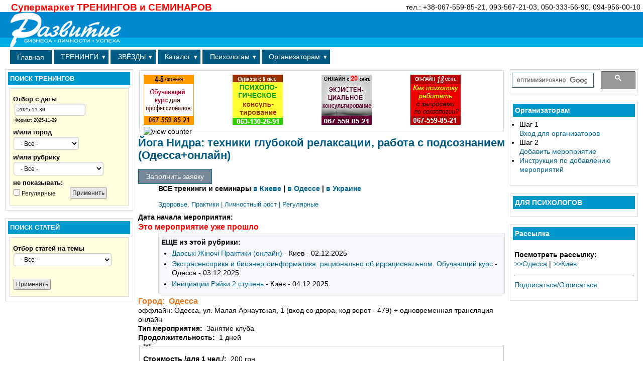

--- FILE ---
content_type: text/html; charset=utf-8
request_url: http://www.personal-trening.com/node/13983
body_size: 12988
content:
<!DOCTYPE html PUBLIC "-//W3C//DTD XHTML 1.0 Strict//EN" "http://www.w3.org/TR/xhtml1/DTD/xhtml1-strict.dtd">
<html xmlns="http://www.w3.org/1999/xhtml" lang="ru" xml:lang="ru" dir="ltr">

<head>
<meta http-equiv="Content-Type" content="text/html; charset=utf-8" /><!-- zp6-4.x -->
<title>Йога Нидра. Тренинги в Одессе</title>
<meta name="HandheldFriendly" content="true" />
<meta name="viewport" content="width=device-width, initial-scale=1" />
<meta name="MobileOptimized" content="width" />

<link rel="shortcut icon" href="/files/favicon.gif" type="image/x-icon" />
<meta property="og:site_name" content="Супермаркет тренингов и семинаров" />
<link rel="logo" href="/files/zeropoint_logo.png" type="image/svg" />
<meta property="og:title" content="Йога Нидра: техники глубокой релаксации, работа с подсознанием (Одесса+онлайн)" />
<meta property="og:description" content="Йога-нидра – психический сон, который часто называют «сон йогов». Это метод расслабления с помощью создания однонаправленного ума. Это также способ расслабления личности посредством ухода внутрь себя от внешних объектов." />
<meta name="keywords" content="тренинги в украине,тренинговый портал украины,Здоровье. Практики,Личностный рост,Регулярные" />
<meta property="og:image" content="/personal-trening_face1.jpg" />
<meta name="description" content="Практика йога-нидры особенно рекомендована для тех духовно ищущих людей, кто страдает от страха, напряжения, злобы, алчности и других дисгармоний...." />
<meta name="copyright" content="www.personal-trening.com" />
<meta property="og:type" content="website" />
<link rel="canonical" href="https://www.personal-trening.com/node/13983" />
<meta property="og:url" content="https://www.personal-trening.com/node/13983" />
<meta name="revisit-after" content="7 days" />
<meta name="robots" content="index, follow" />
<meta property="og:email" content="personal-trening@ukr.net" />
<meta property="og:phone_number" content="+38067-559-85-21" />

<link rel="stylesheet" media="all" href="/sites/all/themes/zeropoint/css/yui/pure-min.css" />

<!--[if IE 8]>
<link rel="stylesheet" media="all" href="/sites/all/themes/zeropoint/css/yui/grids-responsive-old-ie-min.css">
<![endif]-->
<!--[if gt IE 8]><!-->
<link rel="stylesheet" media="all" href="/sites/all/themes/zeropoint/css/yui/grids-responsive-min.css">
<!--<![endif]-->

<link rel="stylesheet" media="all" href="/sites/all/themes/zeropoint/_custom/headerimg/rotate.php" />

<link type="text/css" rel="stylesheet" media="all" href="/files/css/css_7977bf0edc0dfdf29814126062130cf4.css" />
<link type="text/css" rel="stylesheet" media="print" href="/files/css/css_19c2b2eaeeb411909721a10b075c91a2.css" />
<script type="text/javascript" src="/files/js/js_826997cbc88721568744c4cde628a880.jsmin.js"></script>
<script type="text/javascript">
<!--//--><![CDATA[//><!--
jQuery.extend(Drupal.settings, { "basePath": "/", "nice_menus_options": { "delay": "800", "speed": "normal" }, "datePopup": { "edit-field-date-value-default-value-datepicker-popup-0": { "func": "datepicker", "settings": { "prevText": "\x26laquo;", "nextText": "\x26raquo;", "currentText": "Сегодня", "changeMonth": true, "changeYear": true, "clearText": "Очистить", "closeText": "Закрыть", "firstDay": 1, "dayNames": [ "вс", "пн", "вт", "ср", "чт", "пт", "сб" ], "dayNamesShort": [ "вс", "пн", "вт", "ср", "чт", "пт", "сб" ], "dayNamesMin": [ "ВС", "ПН", "ВТ", "СР", "ЧТ", "ПТ", "СБ" ], "monthNames": [ "Января", "Февраля", "Марта", "Апреля", "Мая", "Июня", "Июля", "Августа", "Сентября", "Октября", "Ноября", "Декабря" ], "monthNamesShort": [ "Янв", "Фев", "Мар", "Апр", "Май", "Июн", "Июл", "Авг", "Сен", "Окт", "Ноя", "Дек" ], "autoPopUp": "focus", "closeAtTop": false, "speed": "immediate", "dateFormat": "yy-mm-dd", "yearRange": "+0:+1", "fromTo": false, "defaultDate": "0y" } } } });
//--><!]]>
</script>
<script type="text/javascript">
<!--//--><![CDATA[//><!--
$(document).ready(function() {$('#back-top').css('right','40px');$('#back-top .icon').css('background-color','#CCCCCC').fadeTo('fast',0.5); $('#back-top .icon').mouseover(function(){ $(this).css({'background-color':'#777777','opacity':'1'}).fadeTo('slow',1);}).mouseout(function(){ $(this).css({'background-color':'#CCCCCC'}).fadeTo('fast',0.5);});$('span#link').css('display','none');});
//--><!]]>
</script>
<script type="text/javascript" defer> </script>
</head>

<body class="not-admin not-logged-in not-front full-node node-type-training nid-13983 tag-93 tag-9 tag-196 section-node page-node-13983 ml fs0 nb1 nbl himg lg-ru">
<div id="skip-link">
  <a href="#main" class="element-invisible element-focusable">Skip to main content</a>
  <a href="#search" class="element-invisible element-focusable">Skip to search</a>
</div>

<div id="top_bg">
<div class="sizer0 clearfix" style="max-width:;">
<div id="top_left">
<div id="top_right">
<div id="headimg">

<div id="header">
<div class="clearfix">
  <div id="top-elements">
            <div id="banner"><div class="block-wrapper odd block_1">
  <div id="block-block-78" class="block block-block ">
        <div class="content">тел.: +38-067-559-85-21,  093-567-21-03, 050-333-56-90, 094-956-00-10</div>
  </div>
</div>
</div>  </div>
  <a href="/" title="Главная"><img src="/files/zeropoint_logo.png" alt="Главная" class="logoimg" /></a>  <div id="name-and-slogan">
            <p id="site-name"><a href="/" title="Главная">Супермаркет ТРЕНИНГОВ и СЕМИНАРОВ</a></p>
          </div>
</div>
<div class="menuband clearfix">
  <div id="menu" class="menu-wrapper">
      <a href="/" class="pure-menu-heading" title="">
      <img src="/files/zeropoint_logo.png" alt="Главная" class="logomob" />      Супермаркет ТРЕНИНГОВ и СЕМИНАРОВ    </a>
        <a href="#" id="toggles" class="menu-toggle"><s class="bars"></s><s class="bars"></s><div class="element-invisible">toggle</div></a>
    <div class="pure-menu pure-menu-horizontal menu-transform" role="navigation" aria-label="Menu">
      <div class="element-invisible">Primary menu</div>
      <ul class="pure-menu-list"><li class="pure-menu-item"><a href="https://www.personal-trening.com/" title="Главная" class="pure-menu-link menu-73">Главная</a></li><li class="pure-menu-item pure-menu-has-children pure-menu-allow-hover"><a href="/event" title="Расписание семинаров и тренингов" class="pure-menu-link menu-114">ТРЕНИНГИ</a><ul class="pure-menu-children"><li class="pure-menu-item"><a href="/event" title="" class="pure-menu-link menu-11217">Отбор по городу, направлению</a></li><li class="pure-menu-item"><a href="/taxonomy_term_training/term/81" title="Тренинги для строительных компаний" class="pure-menu-link menu-13066">Строительство. Земля</a></li><li class="pure-menu-item"><a href="/event_psy" title="" class="pure-menu-link menu-11218">Для психологов и тренеров</a></li><li class="pure-menu-item"><a href="/node/582" title="Женские тренинги" class="pure-menu-link menu-11219">Женские тренинги</a></li><li class="pure-menu-item"><a href="/training_fest" title="Он-лайн и дистанционное образование" class="pure-menu-link menu-11220">Он-лайн и дистанционное</a></li><li class="pure-menu-item"><a href="/trainingdirection" title="Отбор по организатору" class="pure-menu-link menu-11222">Отбор по организатору</a></li></ul>
</li><li class="pure-menu-item pure-menu-has-children pure-menu-allow-hover"><a href="/training_stars" title="Звездные тренинги" class="pure-menu-link menu-76">ЗВЁЗДЫ</a><ul class="pure-menu-children"><li class="pure-menu-item"><a href="/training_stars" title="Расписание зведных тренингов" class="pure-menu-link menu-11252">ЗВЁЗДНЫЕ тренинги</a></li></ul>
</li><li class="pure-menu-item pure-menu-has-children pure-menu-allow-hover"><a href="/training_company" title="Каталог организаторов, специалистов и др." class="pure-menu-link menu-11229">Каталог</a><ul class="pure-menu-children"><li class="pure-menu-item"><a href="/training_company" title="Каталог организаторов мероприятий по алфавиту" class="pure-menu-link menu-11230">Организаторы</a></li><li class="pure-menu-item"><a href="/specialist_all" title="Каталог тренеров и психологов" class="pure-menu-link menu-11231">Тренеры и психологи</a></li><li class="pure-menu-item"><a href="/training_service" title="Помещения в аренду под тренинги и семинары" class="pure-menu-link menu-11232">Помещения в аренду</a></li><li class="pure-menu-item"><a href="/articles" title="Статьи: развитие бизнеса и личности" class="pure-menu-link menu-328">Статьи</a></li><li class="pure-menu-item"><a href="/question_all" title="Ответы психологов на вопросы" class="pure-menu-link menu-11235">Ответы психологов</a></li><li class="pure-menu-item"><a href="/book_free" title="Скачать книги бесплатно" class="pure-menu-link menu-11236">Книги скачать</a></li><li class="pure-menu-item"><a href="/magazine" title="Скачать бесплатно журнал" class="pure-menu-link menu-11237">Журнал скачать</a></li></ul>
</li><li class="pure-menu-item pure-menu-has-children pure-menu-allow-hover"><a href="/event_psy" title="" class="pure-menu-link menu-11277">Психологам</a><ul class="pure-menu-children"><li class="pure-menu-item"><a href="/event_psy" title="" class="pure-menu-link menu-13074">Все мероприятия</a></li><li class="pure-menu-item"><a href="/node/29086" title="" class="pure-menu-link menu-11276">Арт-терапия</a></li><li class="pure-menu-item"><a href="/node/29090" title="" class="pure-menu-link menu-11539">Детская терапия</a></li><li class="pure-menu-item"><a href="/node/29145" title="" class="pure-menu-link menu-12307">Консультирование</a></li><li class="pure-menu-item"><a href="/articles" title="" class="pure-menu-link menu-74">Статьи психология</a></li></ul>
</li><li class="pure-menu-item pure-menu-has-children pure-menu-allow-hover"><a href="/user" title="Добавить мероприятие" class="pure-menu-link menu-327">Организаторам</a><ul class="pure-menu-children"><li class="pure-menu-item"><a href="/user" title="Вход в профиль для организаторов" class="pure-menu-link menu-11253">Вход для организаторов</a></li><li class="pure-menu-item"><a href="/advert" title="Размещение информации на портале" class="pure-menu-link menu-66">Размещение информации на портале</a></li><li class="pure-menu-item"><a href="/advert" title="" class="pure-menu-link menu-11275">Реклама</a></li></ul>
</li></ul>
    </div>
    </div>
</div>
</div>

</div></div></div></div></div>

<div id="body_bg">
<div class="sizer0 clearfix" style="max-width:;">
<div id="body_left">
<div id="body_right">



<div id="breadcrumb" class="clearfix"></div>



<div class="clearfix">
<div id="middlecontainer" class="pure-g">
  <div class="pure-u-1 pure-u-md-5-24">
    <div id="sidebar-left"><div class="block-wrapper odd block_1">
  <div id="block-block-53" class="block block-block themed-block">
              <div class="block-icon"></div>
          <h3 class="title block-title">ПОИСК ТРЕНИНГОВ</h3>
          <div class="content"><form action="/event"  accept-charset="UTF-8" method="get" id="views-exposed-form-event-page-1" class="pure-form ">
<div><div class="views-exposed-form">
  <div class="views-exposed-widgets clear-block">
          <div class="views-exposed-widget views-widget-filter-field_date_value_default">
                  <label for="">
            Отбор с даты          </label>
                        <div class="views-widget">
          <div class="date-views-filter-wrapper">
<div class="container-inline-date date-clear">
</div>
<div class="date-clear form-item"><div class="description">
  <div class="container-inline-date form-item date-clear-block"><div class="form-item" id="edit-field-date-value-default-value-wrapper">
 <div class="form-item" id="edit-field-date-value-default-value-datepicker-popup-0-wrapper">
 <input type="text" maxlength="30" name="field_date_value_default[value][date]" id="edit-field-date-value-default-value-datepicker-popup-0" size="20" value="2025-11-30" class="form-text" />
 <div class="description"> Формат: 2025-11-29</div>
</div>

</div>
</div></div>
</div>
</div>        </div>
      </div>
          <div class="views-exposed-widget views-widget-filter-field_trening_city_value_many_to_one">
                  <label for="edit-field-trening-city-value-many-to-one">
            и/или город          </label>
                        <div class="views-widget">
          <div class="form-item" id="edit-field-trening-city-value-many-to-one-wrapper">
 <select name="field_trening_city_value_many_to_one" class="form-select" id="edit-field-trening-city-value-many-to-one" ><option value="All" selected="selected">- Все -</option><option value="Другой">Другой</option><option value="он-лайн">он-лайн</option><option value="Белая Церковь">Белая Церковь</option><option value="Винница">Винница</option><option value="Днепр">Днепр</option><option value="Донецк">Донецк</option><option value="Житомир">Житомир</option><option value="Запорожье">Запорожье</option><option value="Черноморск">Черноморск</option><option value="Киев">Киев</option><option value="Крапивницкий">Крапивницкий</option><option value="Кременчуг">Кременчуг</option><option value="Кривой Рог">Кривой Рог</option><option value="Мариуполь">Мариуполь</option><option value="Николаев">Николаев</option><option value="Луганск">Луганск</option><option value="Львов">Львов</option><option value="Одесса">Одесса</option><option value="Полтава">Полтава</option><option value="Севастополь">Севастополь</option><option value="Симферополь">Симферополь</option><option value="Тернополь">Тернополь</option><option value="Ужгород">Ужгород</option><option value="Харьков">Харьков</option><option value="Херсон">Херсон</option><option value="Хмельницкий">Хмельницкий</option><option value="Чернигов">Чернигов</option><option value="Черновцы">Черновцы</option><option value="Выездной">Выездной</option><option value="Выезд за рубеж">Выезд за рубеж</option></select>
</div>
        </div>
      </div>
          <div class="views-exposed-widget views-widget-filter-tid">
                  <label for="edit-tid">
            и/или рубрику          </label>
                        <div class="views-widget">
          <div class="form-item" id="edit-tid-wrapper">
 <select name="tid" class="form-select" id="edit-tid" ><option value="All" selected="selected">- Все -</option><option value="33">HR, Персонал</option><option value="28">IT. Логистика. ВЭД</option><option value="7">Ресторан и Отель</option><option value="29">Маркетинг. Реклама</option><option value="31">Продажи. Переговоры</option><option value="27">Бизнес-финансы. Право</option><option value="81">Земля. Строительство</option><option value="30">Для руководителей</option><option value="131">Работа, карьера</option><option value="32">Коучинг</option><option value="35">Оратор, Имидж</option><option value="178">Творчество. Арт</option><option value="202">Личные финансы</option><option value="93">Здоровье. Практики</option><option value="118">Психологам и тренерам</option><option value="171">Тренинги для женщин</option><option value="9">Личностный рост</option><option value="34">НЛП</option><option value="37">Эзотерика</option><option value="36">Он, Она. Отношения</option><option value="38">Дети</option><option value="199">Новогоднее</option><option value="237">Психо-игры</option><option value="8">Психо-тренинги</option><option value="176">Онлайн тренинги</option><option value="96">Выезд.тренинг. Туризм</option><option value="42">Заседания клубов и др.</option><option value="196">Регулярные</option></select>
</div>
        </div>
      </div>
          <div class="views-exposed-widget views-widget-filter-tid_1">
                  <label for="edit-tid-1">
            не показывать:          </label>
                        <div class="views-widget">
          <div class="form-checkboxes bef-select-as-checkboxes"><div class="bef-checkboxes"><div class="form-item" id="edit-tid-1-196-wrapper">
 <input type="checkbox" name="tid_1[]" id="edit-tid-1-196" value="196"  /> <label class='option' for='edit-tid-1-196'>Регулярные</label>
</div>
</div></div>        </div>
      </div>
                    <div class="views-exposed-widget views-submit-button">
      <input type="submit" id="edit-submit-1-event" value="Применить"  class="pure-button form-submit" />
    </div>
      </div>
</div>

</div></form>
 </div>
  </div>
</div>
<div class="block-wrapper even block_2">
  <div id="block-block-99" class="block block-block themed-block">
              <div class="block-icon"></div>
          <h3 class="title block-title">ПОИСК СТАТЕЙ</h3>
          <div class="content"><form action="/articles"  accept-charset="UTF-8" method="get" id="views-exposed-form-articles-page-1" class="pure-form ">
<div><div class="views-exposed-form">
  <div class="views-exposed-widgets clear-block">
          <div class="views-exposed-widget views-widget-filter-term_node_tid_depth">
                  <label for="edit-term-node-tid-depth">
            Отбор статей на темы          </label>
                        <div class="views-widget">
          <div class="form-item" id="edit-term-node-tid-depth-wrapper">
 <select name="term_node_tid_depth" class="form-select" id="edit-term-node-tid-depth" ><option value="All" selected="selected">- Все -</option><option value="51">Менеджмент. Персонал</option><option value="209">-Менеджер</option><option value="204">-Обучение персонала</option><option value="206">-Управление персоналом</option><option value="207">-Подбор персонала</option><option value="208">-Мотивация персонала</option><option value="210">-Тайм-менеджмент</option><option value="211">-Командообразование</option><option value="214">-Поиск работы</option><option value="173">Психология женщины</option><option value="217">-Женское счастье</option><option value="203">-Удобный дом</option><option value="233">-Техника</option><option value="231">-Мода</option><option value="218">-Торжество</option><option value="1">Развитие бизнеса</option><option value="236">-Кредитование</option><option value="232">-Логистика, грузоперевозки</option><option value="49">-Финансы. Право</option><option value="223">-Недвижимость</option><option value="52">-Продажи и переговоры</option><option value="50">-Статьи о маркетинге</option><option value="184">-Бизнес и интернет</option><option value="213">-Продвижение сайта</option><option value="234">-Видеонаблюдение</option><option value="179">Карьера и образование</option><option value="219">-Онлайн обучение</option><option value="46">-Языки, переводы</option><option value="220">-Учёба за рубежом</option><option value="227">-Тренинги и курсы</option><option value="2">Развитие личности</option><option value="224">-Саморазвитие</option><option value="235">-Принятие себя</option><option value="53">-Лидерство</option><option value="205">-Развитие мозга</option><option value="222">-Личные финансы</option><option value="212">-Ставим цели</option><option value="229">-Желания</option><option value="215">-Расстановки</option><option value="228">-Эмоции</option><option value="225">-Интервью</option><option value="54">-Личность человека</option><option value="221">-Арт-терапия</option><option value="55">-Психология. Отношения</option><option value="115">-НЛП. Манипуляция</option><option value="43">-Имидж. Оратор</option><option value="56">-Фэн-шуй и др.</option><option value="48">Туризм</option><option value="230">-Досуг</option><option value="137">Статьи о здоровье</option><option value="44">Статьи о детях</option><option value="226">-Дети и семья</option><option value="45">Анонсы бизнес-книг</option><option value="180">Лента rss</option></select>
</div>
        </div>
      </div>
                    <div class="views-exposed-widget views-submit-button">
      <input type="submit" id="edit-submit-2-articles" value="Применить"  class="pure-button form-submit" />
    </div>
      </div>
</div>

</div></form>
 </div>
  </div>
</div>
</div>
  </div>
<div class="pure-u-1 pure-u-md-14-24">
  <div id="main" role="main">
       
    <div id="section1" class="sections pure-g">
<div class="pure-u-1"><div class="u1"><div class="block-wrapper odd block_1">
  <div id="block-ad-181" class="block block-ad themed-block">
        <div class="content"><div class="html-advertisement" id="ad-3959"><table width=100%><tr/>

<td><a href="/node/10374"><img decoding="async" src="/files/u1/banner/banner_kachura_okt_2025.gif" alt="Телесно-ориентированная терапия, Онлайн 2025" width="100px" height="100px" /></a></td>

<td><a href="/node/3132"><img decoding="async" src="/files/u1/banner/banner_rubleva_psy_okt1_2025.gif" alt="Психологическое консультирование, Онлайн+Одесса, 2025" width="100px" height="100px" /></a></td>

<td><a href="/node/9238"><img decoding="async" src="/files/u1/banner/banner_maximenko_sent_2025.gif" alt="Специализация по экзистенциальному психологическому консультированию 2025" width="100px" height="100px" /></a></td>

<td><a href="/node/19312"><img src="/files/u1/banner/banner_slavina_okt_2025.gif" alt="Сексология для психологов онлайн 2025" width="100px" height="100px" /></a></td>

</tr></table></div><div class="ad-image-counter"><img src="https://www.personal-trening.com/sites/all/modules/ad/serve.php?o=image&amp;a=3959" height="0" width="0" alt="view counter" /></div></div>
  </div>
</div>
</div></div></div>


 <div class="tabs"></div>
        
 <h1 class="title">Йога Нидра: техники глубокой релаксации, работа с подсознанием (Одесса+онлайн)</h1> 

 
<div id="content-top"><div class="block-wrapper odd block_1">
  <div id="block-block-73" class="block block-block ">
        <div class="content"></a><a href="#block-block-60"  class="c">Заполнить заявку</a>
<div class="trening"><strong>ВСЕ тренинги и семинары <a href="/event_training_kiev">в Киеве</a> | <a href="/event_training_odessa">в Одессе</a> | <a href="/event">в Украине</a></strong></div></div>
  </div>
</div>
<div class="block-wrapper even block_2">
  <div id="block-block-28" class="block block-block ">
        <div class="content"><a name="form"></a></div>
  </div>
</div>
</div>   
    <div id="node-13983" class="node even full-node node-type-training">
  
  
  <div class="meta">
      </div>

    <div class="terms">
    <ul class="taxonomy"><li class="vocab-term"><a href="/taxonomy_term_training/term/93" rel="tag" title="">Здоровье. Практики</a> | </li><li class="vocab-term"><a href="/taxonomy_term_training/term/9" rel="tag" title="Личностный рост. Личная эффективность. Развитие интеллекта. Личные финансы">Личностный рост</a> | </li><li class="vocab-term"><a href="/taxonomy_term_training/term/196" rel="tag" title="Постоянные мероприятия, которые проводятся каждую неделю">Регулярные</a></li></ul>  </div>
  
  
  <div class="content">
    <div class="field field-type-viewfield field-field-data-v">
      <div class="field-label">Дата начала мероприятия:&nbsp;</div>
    <div class="field-items">
            <div class="field-item odd">
                    <div class="view view-data-vmesto view-style-Нормальный view-id-data_vmesto view-display-id-default">
    
  
  
      <div class="view-empty">
      <h5>Это мероприятие уже прошло</h5>
<div class="pohojie">
<div class="view view-pohojie view-style-Нормальный view-id-pohojie view-display-id-block_1">
        <div class="view-header">
      <h4> ЕЩЕ из этой рубрики:</h4>
    </div>
  
  
  
      <div class="view-content">
      <div class="item-list">    <ul>          <li class="views-row views-row-1 views-row-odd views-row-first">  
  <span class="views-field views-field-title">        <span class="field-content"><a href="/node/17986">Даоські Жіночі Практики (онлайн)</a></span>  </span>       -   
  <span class="views-field views-field-field-trening-city-value">        <span class="field-content">Киев</span>  </span>       -   
  <span class="views-field views-field-field-date-value">        <span class="field-content"><span class="date-display-single">02.12.2025</span></span>  </span></li>
          <li class="views-row views-row-2 views-row-even">  
  <span class="views-field views-field-title">        <span class="field-content"><a href="/node/14035">Экстрасенсорика  и биоэнергоинформатика: рационально об иррациональном. Обучающий курс</a></span>  </span>       -   
  <span class="views-field views-field-field-trening-city-value">        <span class="field-content">Одесса</span>  </span>       -   
  <span class="views-field views-field-field-date-value">        <span class="field-content"><span class="date-display-single">03.12.2025</span></span>  </span></li>
          <li class="views-row views-row-3 views-row-odd views-row-last">  
  <span class="views-field views-field-title">        <span class="field-content"><a href="/node/27697">Инициации Рэйки 2 ступень</a></span>  </span>       -   
  <span class="views-field views-field-field-trening-city-value">        <span class="field-content">Киев</span>  </span>       -   
  <span class="views-field views-field-field-date-value">        <span class="field-content"><span class="date-display-single">04.12.2025</span></span>  </span></li>
      </ul></div>    </div>
  
  
  
  
  
  
</div>  
</div>    </div>
  
  
  
  
  
  
</div>         </div>
        </div>
</div>
<div class="field field-type-text field-field-trening-city">
    <div class="field-items">
            <div class="field-item odd">
                      <div class="field-label-inline-first">
              Город:&nbsp;</div>
                    Одесса        </div>
        </div>
</div>
<div class="field field-type-text field-field-trening-street">
    <div class="field-items">
            <div class="field-item odd">
                     оффлайн: Одесса, ул. Малая Арнаутская, 1 (вход со двора, код ворот - 479) + одновременная трансляция онлайн        </div>
        </div>
</div>
<div class="field field-type-text field-field---1">
    <div class="field-items">
            <div class="field-item odd">
                      <div class="field-label-inline-first">
              Тип мероприятия:&nbsp;</div>
                    Занятие клуба        </div>
        </div>
</div>
<div class="field field-type-number-integer field-field-prodolzhitelnost">
    <div class="field-items">
            <div class="field-item odd">
                      <div class="field-label-inline-first">
              Продолжительность:&nbsp;</div>
                    1 дней        </div>
        </div>
</div>
<fieldset class="fieldgroup group---0"><legend>***</legend><div class="field field-type-number-float field-field-cost">
    <div class="field-items">
            <div class="field-item odd">
                      <div class="field-label-inline-first">
              Стоимость /для 1 чел./:&nbsp;</div>
                    200 грн        </div>
        </div>
</div>
<div class="field field-type-text field-field-cena">
    <div class="field-items">
            <div class="field-item odd">
                    очно - 200 грн за одно занятие в группе/ в онлайн-формате  - 150 грн        </div>
        </div>
</div>
</fieldset>
<fieldset class="fieldgroup group-ved"><div class="field field-type-nodereference field-field-trenerspr">
      <div class="field-label">Ведущий мероприятия:&nbsp;</div>
    <div class="field-items">
            <div class="field-item odd">
                    <div class="node-sp">
    <div class="view view-trainer-smol view-style-Нормальный view-id-trainer_smol view-display-id-default">
    
  
  
      <div class="view-content">
      <table class="views-table cols-2">
        <thead>
      <tr>
                  <th class="views-field views-field-field--8-fid">
                      </th>
                  <th class="views-field views-field-field---8-value">
                      </th>
              </tr>
    </thead>
    <tbody>
          <tr class="odd views-row-first views-row-last">
                  <td class="views-field views-field-field--8-fid" >
            <img src="https://www.personal-trening.com/files/imagecache/w150/specialist/demchenko_violetta.jpg" alt="Виолетта Демченко" title="" width="87" height="120" class="imagecache imagecache-w150 imagecache-default imagecache-w150_default"/>          </td>
                  <td class="views-field views-field-field---8-value" >
            <p><a href="/node/13998"><u>Виолетта Демченко</u></a> - наставник Школы кунг-фу "Ша-Фут-Фань", Духовный Наставник Клуба воинских искусств "Сириус". Основная цель деятельности - раскрыть глубины внутреннего мира человека, поднять его на новые уровни сознания. Инструментами работы являются духовные, оздоровительные и боевые практики совершенствования. Сертифицированный преподаватель соматики по методу Томаса Ханны</p>
          </td>
              </tr>
      </tbody>
</table>
    </div>
  
  
  
  
  
  
</div>   </div>        </div>
        </div>
</div>
</fieldset>
<fieldset class="fieldgroup group-regl"><div class="field field-type-text field-field-regl">
    <div class="field-items">
            <div class="field-item odd">
                      <div class="field-label-inline-first">
              Регламент мероприятия:&nbsp;</div>
                    Только по предварительной записи и при наличии желающих - по понедельникам  /или средам /или пятницам с 19.00 до 20.00 Предварительная запись обязательна!        </div>
        </div>
</div>
</fieldset>
<p><strong>Йога-нидра – психический сон, который часто называют «сон йогов». Это метод расслабления с помощью создания однонаправленного ума.</strong> Это также способ расслабления личности посредством ухода внутрь себя от внешних объектов. <br /><br /><strong>Йога-нидра является одним из наиболее мощных методов не только для формирования глубокой релаксации за минимальное количество времени, но также для возрождения и исцеления всего организма</strong>. Один час йога-нидры равен четырём часам обычного сна. &nbsp;</p>
<h3><strong>В процессе практики Вы почувствуете</strong>:</h3>
<ul>
<li>полное физическое восстановление организма</li>
<li>улучшения и наполнения эмоционального состояния&nbsp;</li>
<li>осознанность, спокойствие и чистоту мыслей</li>
<li>трансформацию негативных и болезненных переживаний&nbsp;</li>
<li>способствует повышению творческих способностей</li>
</ul>
<p>Практика йога-нидры особенно рекомендована для тех духовно ищущих людей, кто страдает от страха, напряжения, злобы, алчности и других дисгармоний.<br /><br /><strong>На занятие нужно приходить в одежде, которая позволит вам лечь на коврик для йоги</strong></p>
<fieldset class="fieldgroup group--"><legend>Организатор мероприятия</legend><div class="field field-type-nodereference field-field-orgspr">
    <div class="field-items">
            <div class="field-item odd">
                    <a href="/node/13997">Сириус, Клуб воинских искусств</a>        </div>
        </div>
</div>
</fieldset>
  </div>

  
  </div>
        <div id="content-bottom"><div class="block-wrapper odd block_1">
  <div id="block-block-60" class="block block-block ">
        <div class="content"><div class="yellow"><div id="node-776" class="node odd full-node node-type-webform">
  
    <h2 class="title"><a href="/node/776" title="! ЗАПОЛНИТЕ предварительную ЗАЯВКУ">! ЗАПОЛНИТЕ предварительную ЗАЯВКУ</a></h2>
  
  
  <div class="content">
    <div class="tdst"></div>
    <div class="tddr"><form action="/node/776"  accept-charset="UTF-8" method="post" id="webform-client-form-776" class="pure-form webform-client-form" enctype="multipart/form-data">
<div><div class="webform-component-textfield" id="webform-component-name_training"><div class="form-item" id="edit-submitted-name-training-wrapper">
 <label for="edit-submitted-name-training">Название заинтересовавшего вас мероприятия: <span class="form-required" title="Это поле необходимо заполнить.">*</span></label>
 <input type="text" maxlength="128" name="submitted[name_training]" id="edit-submitted-name-training" size="60" value="" class="form-text required" />
</div>
</div><div class="webform-component-textfield" id="webform-component-name_users"><div class="form-item" id="edit-submitted-name-users-wrapper">
 <label for="edit-submitted-name-users">Ваши Фамилия и Имя, число желающих: <span class="form-required" title="Это поле необходимо заполнить.">*</span></label>
 <input type="text" maxlength="128" name="submitted[name_users]" id="edit-submitted-name-users" size="60" value="" class="form-text required" />
 <div class="description"><p>(напр.: Иванов Иван, 1... Глушко Ирина, 3)</p>
</div>
</div>
</div><div class="webform-component-textfield" id="webform-component-gorod"><div class="form-item" id="edit-submitted-gorod-wrapper">
 <label for="edit-submitted-gorod">Город, в котором вы живете: <span class="form-required" title="Это поле необходимо заполнить.">*</span></label>
 <input type="text" maxlength="60" name="submitted[gorod]" id="edit-submitted-gorod" size="60" value="" class="form-text required" />
</div>
</div><div class="webform-component-email" id="webform-component-new_comp__onent_name"><div class="form-item" id="edit-submitted-new-comp--onent-name-wrapper">
 <label for="edit-submitted-new-comp--onent-name">Ваш e-mail: <span class="form-required" title="Это поле необходимо заполнить.">*</span></label>
 <input type="text" maxlength="128" name="submitted[new_comp__onent_name]" id="edit-submitted-new-comp--onent-name" size="60" value="" class="form-text required" />
 <div class="description"><p>Проверьте отсутствие пробела до и после адреса</p>
</div>
</div>
</div><div class="webform-component-textfield" id="webform-component-_"><div class="form-item" id="edit-submitted---wrapper">
 <label for="edit-submitted--">Мобильный телефон (код-номер): <span class="form-required" title="Это поле необходимо заполнить.">*</span></label>
 <input type="text" maxlength="40" name="submitted[_]" id="edit-submitted--" size="60" value="" class="form-text required" />
</div>
</div><div class="webform-component-markup" id="webform-component-_rassilka"><a href="/node/7121" target="_blank">&gt;&gt;<u>посмотреть рассылку</u></a></div><div class="form-item">
 <label>Хотите ли вы получать нашу рассылку?: <span class="form-required" title="Это поле необходимо заполнить.">*</span></label>
 <table class="webform-grid sticky-enabled">
 <thead><tr><th></th><th>да</th><th>нет</th> </tr></thead>
<tbody>
 <tr class="odd"><td>Тренинги в Одессе</td><td><div class="form-item" id="edit-submitted-new-component-name-Тренинги-в-Одессе-да-wrapper">
 <input type="radio" id="edit-submitted-new-component-name-Тренинги-в-Одессе-да" name="submitted[new_component_name][Тренинги в Одессе]" value="да"   class="form-radio" />
</div>
</td><td><div class="form-item" id="edit-submitted-new-component-name-Тренинги-в-Одессе-нет-wrapper">
 <input type="radio" id="edit-submitted-new-component-name-Тренинги-в-Одессе-нет" name="submitted[new_component_name][Тренинги в Одессе]" value="нет"   class="form-radio" />
</div>
</td> </tr>
 <tr class="even"><td>Тренинги в Киеве</td><td><div class="form-item" id="edit-submitted-new-component-name-Тренинги-в-Киеве-да-wrapper">
 <input type="radio" id="edit-submitted-new-component-name-Тренинги-в-Киеве-да" name="submitted[new_component_name][Тренинги в Киеве]" value="да"   class="form-radio" />
</div>
</td><td><div class="form-item" id="edit-submitted-new-component-name-Тренинги-в-Киеве-нет-wrapper">
 <input type="radio" id="edit-submitted-new-component-name-Тренинги-в-Киеве-нет" name="submitted[new_component_name][Тренинги в Киеве]" value="нет"   class="form-radio" />
</div>
</td> </tr>
</tbody>
</table>

 <div class="description"><p>Если вы уже получаете нашу рассылку,<br />
то просто подтвердите свой выбор</p>
</div>
</div>
<input type="hidden" name="submitted[number_node_1]" id="edit-submitted-number-node-1" value="13983"  />
<input type="hidden" name="details[email_subject]" id="edit-details-email-subject" value="Спасибо за регистрацию. В течение двух суток организаторы свяжутся с вами"  />
<input type="hidden" name="details[email_from_name]" id="edit-details-email-from-name" value="info@personal-trening.com"  />
<input type="hidden" name="details[email_from_address]" id="edit-details-email-from-address" value="info@personal-trening.com"  />
<input type="hidden" name="form_build_id" id="form-RvEq4ri1XBQJhxvOy9PPaCSdpGafSWgybkQTAnfyJlA" value="form-RvEq4ri1XBQJhxvOy9PPaCSdpGafSWgybkQTAnfyJlA"  />
<input type="hidden" name="form_id" id="edit-webform-client-form-776" value="webform_client_form_776"  />
<input type="submit" name="op" id="edit-submit-3" value="ОТПРАВИТЬ ЗАЯВКУ!"  class="pure-button form-submit" />

</div></form>
</div>
  </div>

  
  </div>
</div>После отправки формы <strong>ДОЖДИТЕСЬ появления страницы c надписью</strong> &quot;Спасибо за регистрацию на мероприятие&quot;. Если Вы не уверены в том, что Вам удалось зарегистрироваться, отправьте Вашу заявку письмом (в теме письма укажите "Регистрация") на электронный адрес: <a target="_top" href="mailto:personal-trening@ukr.net">personal-trening@ukr.net</a></div>
  </div>
</div>
<div class="block-wrapper even block_2">
  <div id="block-block-50" class="block block-block ">
        <div class="content"><div class="red"><img alt="тренинги и семинары в Одессе" src="/files/u4/razvitie_row.png" /><strong> Если у Вас не вышло зарегистрироваться самостоятельно,</strong> Вы можете позвонить Николаевой Елене  по тел.: +38-067-559-85-21,  093-567-21-03, 050-333-56-90, 094-956-00-10, (048) 703-70-10.</div>
</div>
  </div>
</div>
<div class="block-wrapper odd block_3">
  <div id="block-block-76" class="block block-block ">
        <div class="content">

<!-- GoogleAnalytics-->
<script type="text/javascript">

var _gaq = _gaq || [];
_gaq.push(['_setAccount', 'UA-9315090-1']);
_gaq.push(['_trackPageview']);
setTimeout("_gaq.push(['_trackEvent', '15_seconds', 'read'])",15000);

(function() {
        var ga = document.createElement('script'); ga.type = 'text/javascript'; ga.async = true;
        ga.src = ('https:' == document.location.protocol ? 'https://ssl' : 'http://www') + '.google-analytics.com/ga.js';
        var s = document.getElementsByTagName('script')[0]; s.parentNode.insertBefore(ga, s);
})();

</script></div>
  </div>
</div>
</div>  </div>
</div>
  <div class="pure-u-1 pure-u-md-5-24">
    <div id="sidebar-right"><div class="block-wrapper odd block_1">
  <div id="block-block-102" class="block block-block themed-block">
        <div class="content"><script async src="https://cse.google.com/cse.js?cx=partner-pub-7384321681648635:yufzixw6hea"></script>
<div class="gcse-searchbox-only"></div></div>
  </div>
</div>
<div class="block-wrapper even block_2">
  <div id="block-block-59" class="block block-block themed-block">
              <div class="block-icon"></div>
          <h3 class="title block-title">Организаторам</h3>
          <div class="content"><p class="banner"><ul><li>Шаг 1<br /><a href="/user">Вход для организаторов</a></li><li>Шаг 2<br /><noindex><a rel=”nofollow” href="/node/add/training">Добавить мероприятие</a></noindex></li><li><a href="/node/1639">Инструкция по добавлению мероприятий</a></li></ul></p></div>
  </div>
</div>
<div class="block-wrapper odd block_3">
  <div id="block-ad-200" class="block block-ad themed-block">
              <div class="block-icon"></div>
          <h3 class="title block-title">ДЛЯ ПСИХОЛОГОВ</h3>
          <div class="content"><!-- No active ads were found in t200 --></div>
  </div>
</div>
<div class="block-wrapper even block_4">
  <div id="block-block-41" class="block block-block themed-block">
              <div class="block-icon"></div>
          <h3 class="title block-title">Рассылка</h3>
          <div class="content"><p><strong>Посмотреть рассылку: </strong><br /> <a href="/node/1658">&gt;&gt;Одесса</a> | <a href="/node/7121">&gt;&gt;Киев</a>
<hr /> <a href="/node/1665">Подписаться/Отписаться</a>
</p>
</div>
  </div>
</div>
</div>
  </div>
</div></div>



<div role="navigation" aria-label="Menu 2">
  <div class="element-invisible">Primary menu</div>
  <ul class="links" id="menu2"><li class="menu-73 first"><a href="https://www.personal-trening.com/" title="Главная">Главная</a></li>
<li class="menu-114"><a href="/event" title="Расписание семинаров и тренингов">ТРЕНИНГИ</a></li>
<li class="menu-76"><a href="/training_stars" title="Звездные тренинги">ЗВЁЗДЫ</a></li>
<li class="menu-11229"><a href="/training_company" title="Каталог организаторов, специалистов и др.">Каталог</a></li>
<li class="menu-11277"><a href="/event_psy" title="">Психологам</a></li>
<li class="menu-327 last"><a href="/user" title="Добавить мероприятие">Организаторам</a></li>
</ul></div>

</div></div></div></div>

<div id="bottom_bg">
<div class="sizer0 clearfix" style="max-width:;">
<div id="bottom_left">
<div id="bottom_right">

<div id="footer">
<div><p>© 2008 - 2024 | тел.: +38067-559-85-21,  093-567-21-03, 050-333-56-90, (048) 703-70-10; e-mail: <a href="mailto:personal-trening@ukr.net">personal-trening@ukr.net</a><br> <a href="/event_training_kiev">тренинги и семинары Киева</a> | <a href="/event_training_odessa">тренинги и семинары Одессы</a> | <a href="/event_psy">обучение для психологов, психотерапевтов и тренеров</a></p></div>
</div>
<div id="brand"></div>

<div id="belowme"><div class="block-wrapper odd block_1">
  <div id="block-block-39" class="block block-block ">
        <div class="content"><noindex><!-- hit.ua -->
<a href='http://hit.ua/?x=9755' target='_blank'>
<script language="javascript" type="text/javascript"><!--
Cd=document;Cr="&"+Math.random();Cp="&s=1";
Cd.cookie="b=b";if(Cd.cookie)Cp+="&c=1";
Cp+="&t="+(new Date()).getTimezoneOffset();
if(self!=top)Cp+="&f=1";
//--></script>
<script language="javascript1.1" type="text/javascript"><!--
if(navigator.javaEnabled())Cp+="&j=1";
//--></script>
<script language="javascript1.2" type="text/javascript"><!--
if(typeof(screen)!='undefined')Cp+="&w="+screen.width+"&h="+
screen.height+"&d="+(screen.colorDepth?screen.colorDepth:screen.pixelDepth);
//--></script>
<script language="javascript" type="text/javascript"><!--
Cd.write("<img src='//c.hit.ua/hit?i=9755&g=0&x=1"+Cp+Cr+
"&r="+escape(Cd.referrer)+"&u="+escape(window.location.href)+
"' border='0' width='88' height='31' "+
"alt='hit.ua: сейчас на сайте, посетителей и просмотров за сегодня' title='hit.ua: сейчас на сайте, посетителей и просмотров за сегодня'/>");
//--></script>
<noscript>
<img src='//c.hit.ua/hit?i=9755&amp;g=0&amp;x=1' border='0' width='88' height='31' alt='hit.ua: сейчас на сайте, посетителей и просмотров за сегодня' title='hit.ua: сейчас на сайте, посетителей и просмотров за сегодня'/>
</noscript></a>
<!-- / hit.ua -->
</noindex></div>
  </div>
</div>
</div>
</div></div></div></div>

<div class="byy"><a href="http://www.radut.net">training | by Dr. Radut</a></div>
<!--[if IE 9]>
<script type="text/javascript" async src="/sites/all/themes/zeropoint/js/classList.min.js"></script>
<![endif]-->
<!--[if gte IE 9]><!-->
<script type="text/javascript" async src="/sites/all/themes/zeropoint/js/toggles.min.js"></script>
<!--<![endif]-->
</body>
</html>


--- FILE ---
content_type: text/css
request_url: http://www.personal-trening.com/files/css/css_19c2b2eaeeb411909721a10b075c91a2.css
body_size: 409
content:


#content,.content,.title{margin:20px 0;width:auto;}a:hover,a:active,a:link,a:visited{color:#000;}.comment .title{padding:0;margin:0;}#toolbar,#top-elements,#header .block,#menuband,#menu,#menu2,#submenu,#breadcrumb,#mission,#section1,#sidebar-left,#sidebar-right,#section2,#bar,#footer,.print-links,.user-picture,.field-name-field-tags,.terms,.tabs,.feed-icon,.links,.messages,.by{display:none !important;}
